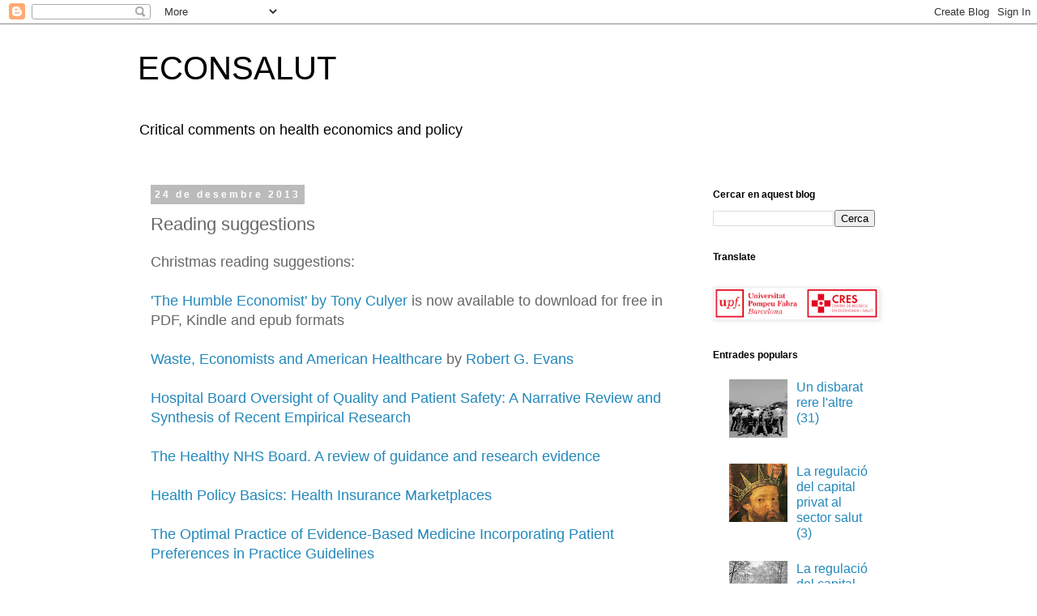

--- FILE ---
content_type: text/html; charset=UTF-8
request_url: https://econsalut.blogspot.com/b/stats?style=BLACK_TRANSPARENT&timeRange=ALL_TIME&token=APq4FmAXcakCJ_4Poob5LLNWb7amEaFdHgAHoEpzWRaB3pO83X_VxFPYZTRLWmjJM1AMzMO9PXa_mrgP7qWylEnFExlEHtURHg
body_size: -19
content:
{"total":836091,"sparklineOptions":{"backgroundColor":{"fillOpacity":0.1,"fill":"#000000"},"series":[{"areaOpacity":0.3,"color":"#202020"}]},"sparklineData":[[0,76],[1,47],[2,8],[3,10],[4,8],[5,7],[6,4],[7,7],[8,4],[9,5],[10,36],[11,6],[12,5],[13,6],[14,7],[15,7],[16,8],[17,19],[18,43],[19,28],[20,100],[21,78],[22,27],[23,19],[24,16],[25,26],[26,22],[27,46],[28,38],[29,25]],"nextTickMs":100000}

--- FILE ---
content_type: text/plain
request_url: https://www.google-analytics.com/j/collect?v=1&_v=j102&a=593432824&t=pageview&_s=1&dl=https%3A%2F%2Feconsalut.blogspot.com%2F2013%2F12%2Freadings.html&ul=en-us%40posix&dt=ECONSALUT%3A%20Reading%20suggestions&sr=1280x720&vp=1280x720&_u=IEBAAEABAAAAACAAI~&jid=1633822079&gjid=1096320518&cid=714473766.1768773372&tid=UA-19628557-1&_gid=1972486023.1768773372&_r=1&_slc=1&z=43636197
body_size: -453
content:
2,cG-MNNG7SRCTD